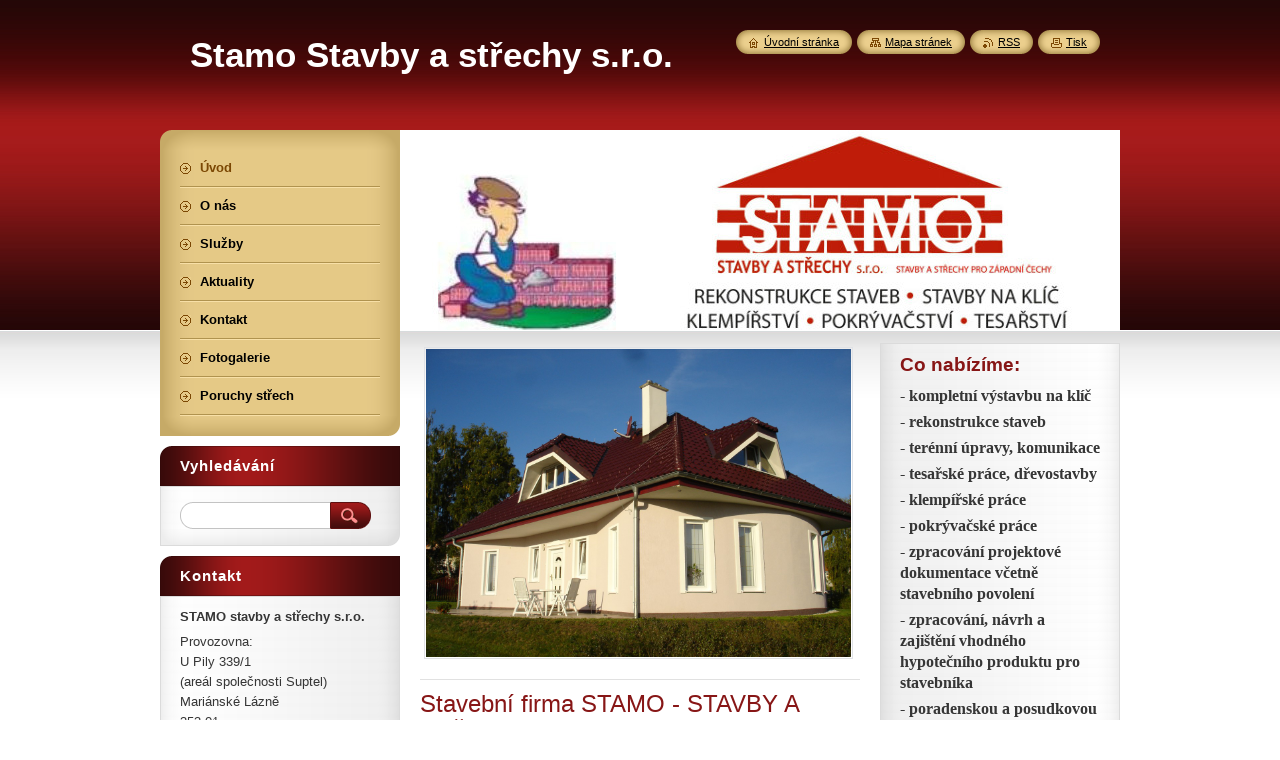

--- FILE ---
content_type: text/html; charset=UTF-8
request_url: https://www.stamo-stavby.cz/
body_size: 5567
content:
<!--[if lte IE 9]><!DOCTYPE HTML PUBLIC "-//W3C//DTD HTML 4.01 Transitional//EN" "https://www.w3.org/TR/html4/loose.dtd"><![endif]-->
<!DOCTYPE html>
<!--[if IE]><html class="ie" lang="cs"><![endif]-->
<!--[if gt IE 9]><!--> 
<html lang="cs">
<!--<![endif]-->
    <head>
        <!--[if lt IE 8]><meta http-equiv="X-UA-Compatible" content="IE=EmulateIE7"><![endif]--><!--[if IE 8]><meta http-equiv="X-UA-Compatible" content="IE=EmulateIE8"><![endif]--><!--[if IE 9]><meta http-equiv="X-UA-Compatible" content="IE=EmulateIE9"><![endif]-->
        <base href="https://www.stamo-stavby.cz/">
  <meta charset="utf-8">
  <meta name="description" content="">
  <meta name="keywords" content="">
  <meta name="generator" content="Webnode">
  <meta name="apple-mobile-web-app-capable" content="yes">
  <meta name="apple-mobile-web-app-status-bar-style" content="black">
  <meta name="format-detection" content="telephone=no">
    <link rel="icon" type="image/svg+xml" href="/favicon.svg" sizes="any">  <link rel="icon" type="image/svg+xml" href="/favicon16.svg" sizes="16x16">  <link rel="icon" href="/favicon.ico"><link rel="canonical" href="https://www.stamo-stavby.cz/">
<script type="text/javascript">(function(i,s,o,g,r,a,m){i['GoogleAnalyticsObject']=r;i[r]=i[r]||function(){
			(i[r].q=i[r].q||[]).push(arguments)},i[r].l=1*new Date();a=s.createElement(o),
			m=s.getElementsByTagName(o)[0];a.async=1;a.src=g;m.parentNode.insertBefore(a,m)
			})(window,document,'script','//www.google-analytics.com/analytics.js','ga');ga('create', 'UA-797705-6', 'auto',{"name":"wnd_header"});ga('wnd_header.set', 'dimension1', 'W1');ga('wnd_header.set', 'anonymizeIp', true);ga('wnd_header.send', 'pageview');var pageTrackerAllTrackEvent=function(category,action,opt_label,opt_value){ga('send', 'event', category, action, opt_label, opt_value)};</script>
  <link rel="alternate" type="application/rss+xml" href="https://stamo-stavby.cz/rss/all.xml" title="">
<!--[if lte IE 9]><style type="text/css">.cke_skin_webnode iframe {vertical-align: baseline !important;}</style><![endif]-->
        <title>Stamo   Stavby a střechy s.r.o.</title>
        <meta name="robots" content="index, follow">
        <meta name="googlebot" content="index, follow">
        <link href="https://d11bh4d8fhuq47.cloudfront.net/_system/skins/v8/50001030/css/style.css" rel="stylesheet" type="text/css" media="screen,projection,handheld,tv">
        <link href="https://d11bh4d8fhuq47.cloudfront.net/_system/skins/v8/50001030/css/print.css" rel="stylesheet" type="text/css" media="print">
        <script type="text/javascript" src="https://d11bh4d8fhuq47.cloudfront.net/_system/skins/v8/50001030/js/functions.js"></script>
        <!--[if IE]>
            <script type="text/javascript" src="https://d11bh4d8fhuq47.cloudfront.net/_system/skins/v8/50001030/js/functions-ie.js"></script>
        <![endif]-->
        <!--[if IE 6]>
            <script type="text/javascript" src="https://d11bh4d8fhuq47.cloudfront.net/_system/skins/v8/50001030/js/png.js"></script>
            <script type="text/javascript">
                DD_belatedPNG.fix('#menuzone, #menuzoneBottom, .homepage, .sitemap, .rss, .print, .homepage span, .sitemap span, .rss span, .print span, #sidebar .boxTitle, #fulltextSearchText, #fulltextSearchButton, #leftSide .boxTitle');
            </script>
        <![endif]-->
    
				<script type="text/javascript">
				/* <![CDATA[ */
					
					if (typeof(RS_CFG) == 'undefined') RS_CFG = new Array();
					RS_CFG['staticServers'] = new Array('https://d11bh4d8fhuq47.cloudfront.net/');
					RS_CFG['skinServers'] = new Array('https://d11bh4d8fhuq47.cloudfront.net/');
					RS_CFG['filesPath'] = 'https://www.stamo-stavby.cz/_files/';
					RS_CFG['filesAWSS3Path'] = 'https://c58aa9a6d9.clvaw-cdnwnd.com/d83f76d35fc3933de907a04d261ac2c3/';
					RS_CFG['lbClose'] = 'Zavřít';
					RS_CFG['skin'] = 'default';
					if (!RS_CFG['labels']) RS_CFG['labels'] = new Array();
					RS_CFG['systemName'] = 'Webnode';
						
					RS_CFG['responsiveLayout'] = 0;
					RS_CFG['mobileDevice'] = 0;
					RS_CFG['labels']['copyPasteSource'] = 'Více zde:';
					
				/* ]]> */
				</script><script type="text/javascript" src="https://d11bh4d8fhuq47.cloudfront.net/_system/client/js/compressed/frontend.package.1-3-108.js?ph=c58aa9a6d9"></script><style type="text/css">#content .diskuze label.postTextLabel {display: inherit !important;}</style></head>
    <body>
    <div id="siteBg">
        <div id="site">

            <!-- HEADER -->
            <div id="header">
                <div id="logozone">
                    <div id="logo"><span><span id="rbcSystemIdentifierLogo">Stamo   Stavby a střechy s.r.o.</span></span></div>                    <p id="moto"><span id="rbcCompanySlogan" class="rbcNoStyleSpan"></span></p>
                </div>
            </div>
            <!-- /HEADER -->

            <div class="cleaner"><!-- / --></div>

            <!-- MAIN -->
            <div id="main">
                <div id="mainContent">

                    <div id="contentRow">
                        <!-- ILLUSTRATION -->
                        <div id="illustration">
                            <img src="https://c58aa9a6d9.clvaw-cdnwnd.com/d83f76d35fc3933de907a04d261ac2c3/200000064-d7606d85b0/50000000.jpg?ph=c58aa9a6d9" width="720" height="200" alt="">                        </div>
                        <!-- /ILLUSTRATION -->

                        <div class="cleaner"><!-- / --></div>

                        <!-- CONTENT -->
                        <div id="content">

                            <!-- NAVIGATOR -->
                            <div id="pageNavigator" class="rbcContentBlock" style="display: none;"></div>                            <!-- /NAVIGATOR -->

                            <div class="cleaner"><!-- / --></div>

                            

      <div class="box wsw">
          <div class="boxContentBorder"><div class="boxContent">

		<h1><img alt="" src="https://c58aa9a6d9.clvaw-cdnwnd.com/d83f76d35fc3933de907a04d261ac2c3/200000024-5bb705e093/DSC05008.JPG" style="width: 425px; height: 308px;"></h1>
<h1>Stavební firma STAMO - STAVBY A STŘECHY</h1>
<p>&nbsp;</p>
<p><strong>Firma STAMO STAVBY A STŘECHY s. r. o. navázala na dvacetiletou činnost původní společnosti STAMO Mariánské Lázně s. r. o. </strong></p>
<p><strong>Ta na trhu působila od roku 1992.</strong></p>
<p><strong>Od roku 2012 společnost rozšířila nabídku o další stavební řemesla </strong></p>
<p><strong>– tesařské, klempířské a pokrývačské práce.&nbsp;</strong></p>

                       
          </div></div>
        </div>
      
        <div class="cleaner"><!-- / --></div>

		
                            <div class="cleaner"><!-- / --></div>

                        </div>
                        <!-- /CONTENT -->

                        <!-- LEFTSIDE -->
                        <div id="leftSide">
                            <div id="leftSideContent">

                                
                                

      <div class="box wsw">
          <div class="boxContentBorder"><div class="boxContent">

		<h2><strong>Co nabízíme:&nbsp;</strong></h2>
<p><strong><span style="font-size:16px;"><span style="font-family:times new roman,times,serif;">- kompletní výstavbu na klíč</span></span></strong></p>
<p><strong><span style="font-size:16px;"><span style="font-family:times new roman,times,serif;"><span style="line-height: 15.359375px;">- rekonstrukce staveb</span></span></span></strong></p>
<p><strong><span style="font-size:16px;"><span style="font-family:times new roman,times,serif;">- terénní úpravy, komunikace</span></span></strong></p>
<p><strong><span style="font-size:16px;"><span style="font-family:times new roman,times,serif;">- tesařské práce, dřevostavby</span></span></strong></p>
<p><strong><span style="font-size:16px;"><span style="font-family:times new roman,times,serif;">- klempířské práce</span></span></strong></p>
<p><strong><span style="font-size:16px;"><span style="font-family:times new roman,times,serif;">- pokrývačské práce</span></span></strong></p>
<p><strong><span style="font-size:16px;"><span style="font-family:times new roman,times,serif;">- zpracování projektové dokumentace včetně stavebního povolení</span></span></strong></p>
<p><strong><span style="font-size:16px;"><span style="font-family:times new roman,times,serif;">- zpracování, návrh a zajištění vhodného hypotečního produktu pro stavebníka</span></span></strong></p>
<p><strong><span style="font-size:16px;"><span style="font-family:times new roman,times,serif;">- poradenskou a posudkovou činnost při závadách stavební a střešní konstrukce</span></span></strong></p>

                       
          </div></div>
        </div>
      
        <div class="cleaner"><!-- / --></div>

		
                                <div class="cleaner"><!-- / --></div>

                            </div>
                        </div>
                        <!-- /LEFTSIDE -->
                    </div>

                    <!-- SIDEBAR -->
                    <div id="sidebar">

                        <!-- MENU -->
                        


      <div id="menuzone">
        <div id="menuzoneBottom">
            <div id="menuzoneContent">


		<ul class="menu">
	<li class="first activeSelected">
  
      <a href="/home/">
    
      <span>Úvod</span>
      
  </a>
  
  </li>
	<li>
  
      <a href="/o-nas/">
    
      <span>O nás</span>
      
  </a>
  
  </li>
	<li>
  
      <a href="/sluzby/">
    
      <span>Služby</span>
      
  </a>
  
  </li>
	<li>
  
      <a href="/aktuality/">
    
      <span>Aktuality</span>
      
  </a>
  
  </li>
	<li>
  
      <a href="/kontakt/">
    
      <span>Kontakt</span>
      
  </a>
  
  </li>
	<li>
  
      <a href="/fotogalerie/">
    
      <span>Fotogalerie</span>
      
  </a>
  
  </li>
	<li class="last">
  
      <a href="/poruchy-strech/">
    
      <span>Poruchy střech</span>
      
  </a>
  
  </li>
</ul>

            </div>
         </div>
      </div>

					
                        <!-- /MENU -->

                        <div class="cleaner"><!-- / --></div>

                        <!-- SEARCH -->
                        

		  <div class="box ">
        <div class="boxTitle"><h2>Vyhledávání</h2></div>
        <div class="boxContentBorder"><div class="boxContent">

		<form action="/search/" method="get" id="fulltextSearch">
        
        <input type="text" name="text" id="fulltextSearchText">
        <input id="fulltextSearchButton" type="image" src="https://d11bh4d8fhuq47.cloudfront.net/_system/skins/v8/50001030/img/search_btn.png" title="Hledat">
        <div class="cleaner"><!-- / --></div> 

		</form>

       </div></div>
      </div>

		                        <!-- /SEARCH -->

                        <div class="cleaner"><!-- / --></div>

                        <!-- CONTACT -->
                        

      <div class="box contact">
        <div class="boxTitle"><h2>Kontakt</h2></div>
        <div class="boxContentBorder"><div class="boxContent">
          
		

      <p><strong>STAMO stavby a střechy s.r.o.</strong></p>
      
      
      <p class="address">Provozovna:<br />
U Pily 339/1 <br />
(areál společnosti Suptel)<br />
Mariánské Lázně<br />
353 01<br />
</p>

	            
      
      
      <p class="phone"><br />
Petr Bobčík, jednatel<br />
603 325 275</p>

	
      
	
	    <p class="email"><a href="&#109;&#97;&#105;&#108;&#116;&#111;:&#105;&#110;&#102;&#111;&#64;&#115;&#116;&#97;&#109;&#111;&#45;&#115;&#116;&#97;&#118;&#98;&#121;&#46;&#99;&#122;"><span id="rbcContactEmail">&#105;&#110;&#102;&#111;&#64;&#115;&#116;&#97;&#109;&#111;&#45;&#115;&#116;&#97;&#118;&#98;&#121;&#46;&#99;&#122;</span></a></p>

	           

		
                   
        </div></div>
      </div> 

					
                        <!-- /CONTACT -->

                        <div class="cleaner"><!-- / --></div>

                        
                        
		
		  <div class="box">
		    <div class="boxTitle"><h2>Anketa</h2></div>
		    <div class="boxContentBorder"><div class="boxContent">
  
             <div class="poll">
              <h3>Líbí se Vám náš nový web?</h3>

		
			
			<p>
     		<span class="question">
          <a onclick="RubicusFrontendIns.pollVote(this.parentNode.parentNode.parentNode.parentNode.parentNode.parentNode, this.href, this.parentNode.parentNode.parentNode.parentNode.parentNode.parentNode, '<table id=\'waitingTable\'><tr><td><img src=\'https://d11bh4d8fhuq47.cloudfront.net/_system/skins/v8/50001030/img/loading.gif\' width=\'16\' height=\'16\'></td></tr></table>'); Event.stop(event);" href="https://www.stamo-stavby.cz/servers/poll/?con=1&amp;poll=200000005&amp;answer=200000010" title="Hlasovat">Ano, je přehledný a plný informací.</a> <span class="pollnumber">(3 273)</span></span>
    		<br />
    		<span class="pollbar bar-1"><a href="https://www.stamo-stavby.cz/servers/poll/?con=1&amp;poll=200000005&amp;answer=200000010" title="Hlasovat"><img src="https://d11bh4d8fhuq47.cloudfront.net/_system/skins/v8/50001030/img/poll.png" height="6" width="47%" alt="47%"></a></span>
     	</p>
								

		
			
			<p>
     		<span class="question">
          <a onclick="RubicusFrontendIns.pollVote(this.parentNode.parentNode.parentNode.parentNode.parentNode.parentNode, this.href, this.parentNode.parentNode.parentNode.parentNode.parentNode.parentNode, '<table id=\'waitingTable\'><tr><td><img src=\'https://d11bh4d8fhuq47.cloudfront.net/_system/skins/v8/50001030/img/loading.gif\' width=\'16\' height=\'16\'></td></tr></table>'); Event.stop(event);" href="https://www.stamo-stavby.cz/servers/poll/?con=1&amp;poll=200000005&amp;answer=200000011" title="Hlasovat">Ne, nenašel jsem zde, co jsem hledal.</a> <span class="pollnumber">(3 632)</span></span>
    		<br />
    		<span class="pollbar bar-0"><a href="https://www.stamo-stavby.cz/servers/poll/?con=1&amp;poll=200000005&amp;answer=200000011" title="Hlasovat"><img src="https://d11bh4d8fhuq47.cloudfront.net/_system/skins/v8/50001030/img/poll.png" height="6" width="53%" alt="53%"></a></span>
     	</p>
								

		
		
  		        <p class="voted">Celkový počet hlasů: <strong>6905</strong></p>
            </div>  
                      
        </div></div>
      </div>
      
      <div class="cleaner"><!-- / --></div>

		
                        <div class="cleaner"><!-- / --></div>

                    </div>
                    <!-- /SIDEBAR -->

                    <hr class="cleaner">

                </div><!-- mainContent -->

            </div>
            <!-- MAIN -->

            <!-- FOOTER -->
            <div id="footer">
                <div id="footerContent">
                    <div id="footerLeft">
                        <span id="rbcFooterText" class="rbcNoStyleSpan">© 2013 Všechna práva vyhrazena.</span>                    </div>
                    <div id="footerRight">
                        <span class="rbcSignatureText">Vytvořeno službou <a href="https://www.webnode.cz?utm_source=brand&amp;utm_medium=footer&amp;utm_campaign=premium" rel="nofollow" >Webnode</a></span>                    </div>
                </div>
            </div>
            <!-- /FOOTER -->

            <!-- LANG -->
            <div id="lang">
                <div id="languageSelect"></div>			
            </div>
            <!-- /LANG -->

            <!-- LINKS -->
            <div id="link">
                <span class="homepage"><span><a href="home/" title="Přejít na úvodní stránku.">Úvodní stránka</a></span></span>
                <span class="sitemap"><span><a href="/sitemap/" title="Přejít na mapu stránek.">Mapa stránek</a></span></span>
                <span class="rss"><span><a href="/rss/" title="RSS kanály">RSS</a></span></span>
                <span class="print"><span><a href="#" onclick="window.print(); return false;" title="Vytisknout stránku">Tisk</a></span></span>
            </div>
            <!-- /LINKS -->


        </div>
        <div class="cleaner"><!-- / --></div>
    </div>

    <script type="text/javascript">
    /* <![CDATA[ */

        RubicusFrontendIns.addObserver
	({
            onContentChange: function ()
            {
            	setContentSize();
            },

            onStartSlideshow: function()
            {
                $('slideshowControl').innerHTML	= '<span>Pozastavit prezentaci<'+'/span>';
		$('slideshowControl').title = 'Pozastavit automatické procházení obrázků';
		$('slideshowControl').onclick = RubicusFrontendIns.stopSlideshow.bind(RubicusFrontendIns);
            },

            onStopSlideshow: function()
            {
                $('slideshowControl').innerHTML	= '<span>Spustit prezentaci<'+'/span>';
		$('slideshowControl').title = 'Spustit automatické procházení obrázků';
		$('slideshowControl').onclick = RubicusFrontendIns.startSlideshow.bind(RubicusFrontendIns);
            },

            onShowImage: function()
            {
                if (RubicusFrontendIns.isSlideshowMode())
		{
                    $('slideshowControl').innerHTML = '<span>Pozastavit prezentaci<'+'/span>';
                    $('slideshowControl').title	= 'Pozastavit automatické procházení obrázků';
                    $('slideshowControl').onclick = RubicusFrontendIns.stopSlideshow.bind(RubicusFrontendIns);
		}
                setContentSize();
            }
	});

        if (!$('detailScript'))
        {
            window.onload = setContentSize;
        }
        document.body.onresize = setContentSize;
        window.onresize = setContentSize;

        RubicusFrontendIns.addFileToPreload('https://d11bh4d8fhuq47.cloudfront.net/_system/skins/v8/50001030/img/loading.gif');

    /* ]]> */
    </script>

  <div id="rbcFooterHtml"></div><script type="text/javascript">var keenTrackerCmsTrackEvent=function(id){if(typeof _jsTracker=="undefined" || !_jsTracker){return false;};try{var name=_keenEvents[id];var keenEvent={user:{u:_keenData.u,p:_keenData.p,lc:_keenData.lc,t:_keenData.t},action:{identifier:id,name:name,category:'cms',platform:'WND1',version:'2.1.157'},browser:{url:location.href,ua:navigator.userAgent,referer_url:document.referrer,resolution:screen.width+'x'+screen.height,ip:'62.141.44.236'}};_jsTracker.jsonpSubmit('PROD',keenEvent,function(err,res){});}catch(err){console.log(err)};};</script></body>
</html>